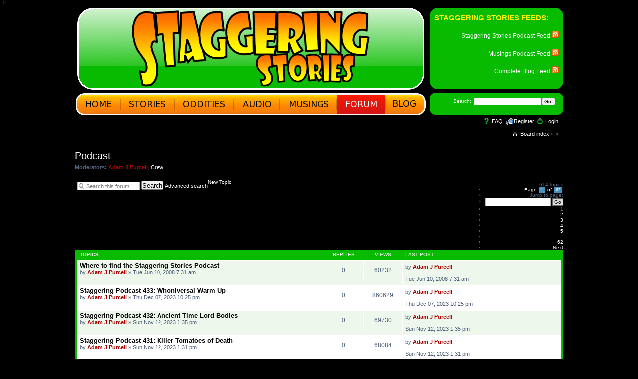

--- FILE ---
content_type: text/html; charset=UTF-8
request_url: https://forum.staggeringstories.net/viewforum.php?f=11&sid=bdcae3b1f2f8b57ef0d3d43e65b986d4
body_size: 6080
content:
<!DOCTYPE html PUBLIC "-//W3C//DTD XHTML 1.0 Strict//EN" "http://www.w3.org/TR/xhtml1/DTD/xhtml1-strict.dtd">
<html xmlns="http://www.w3.org/1999/xhtml" dir="ltr" lang="en-gb" xml:lang="en-gb">
<head>

<meta http-equiv="content-type" content="text/html; charset=UTF-8" />
<meta http-equiv="content-style-type" content="text/css" />
<meta http-equiv="content-language" content="en-gb" />
<meta http-equiv="imagetoolbar" content="no" />
<meta name="resource-type" content="document" />
<meta name="distribution" content="global" />
<meta name="copyright" content="2000, 2002, 2005, 2007 phpBB Group" />
<meta name="keywords" content="" />
<meta name="description" content="" />
<meta http-equiv="X-UA-Compatible" content="IE=EmulateIE7" />

<title>Staggering Stories Forum! &bull; Podcast</title>


<!--
	phpBB style name: prosilver
	Based on style:   prosilver (this is the default phpBB3 style)
	Original author:  Tom Beddard ( http://www.subBlue.com/ )
	Modified by:      
	
	NOTE: This page was generated by phpBB, the free open-source bulletin board package.
	      The phpBB Group is not responsible for the content of this page and forum. For more information
	      about phpBB please visit http://www.phpbb.com
-->

<script type="text/javascript">
// <![CDATA[
	var jump_page = 'Enter\u0020the\u0020page\u0020number\u0020you\u0020wish\u0020to\u0020go\u0020to:';
	var on_page = '';
	var per_page = '10';
	var base_url = '';
	var style_cookie = 'phpBBstyle';
	var style_cookie_settings = '';
	var onload_functions = new Array();
	var onunload_functions = new Array();

	
	/**
	* Find a member
	*/
	function find_username(url)
	{
		popup(url, 760, 570, '_usersearch');
		return false;
	}

	/**
	* New function for handling multiple calls to window.onload and window.unload by pentapenguin
	*/
	window.onload = function()
	{
		for (var i = 0; i < onload_functions.length; i++)
		{
			eval(onload_functions[i]);
		}
	}

	window.onunload = function()
	{
		for (var i = 0; i < onunload_functions.length; i++)
		{
			eval(onunload_functions[i]);
		}
	}

// ]]>
</script>
<! --<script type="text/javascript" src="./styles/staggeringstories/template/styleswitcher.js"></script>
<script type="text/javascript" src="./styles/staggeringstories/template/forum_fn.js"></script> -->

<link href="./styles/staggeringstories/theme/print.css" rel="stylesheet" type="text/css" media="print" title="printonly" />
<link href="./styles/staggeringstories/theme/stylesheet.css?assets_version=6" rel="stylesheet" type="text/css" media="screen, projection" />

<link href="./styles/staggeringstories/theme/normal.css" rel="stylesheet" type="text/css" title="A" />
<link href="./styles/staggeringstories/theme/medium.css" rel="alternate stylesheet" type="text/css" title="A+" />
<link href="./styles/staggeringstories/theme/large.css" rel="alternate stylesheet" type="text/css" title="A++" />


</head>

<body id="phpbb" class="section-viewforum ltr">

<div id="root">
	<a id="top" name="top" accesskey="t"></a>

    	<div id="header">
            <div id="heading">
		<!-- Just the banner graphic here, as specified by CSS -->
			</div>

            <div id="feeds">
			<h3 style="background-color: transparent;background-repeat: repeat;border-bottom-width: 0px;border-left-width: 0px;border-right-width: 0px;border-top-width: 0px;color: #FFF100;display: block;font-family: Tahoma, Arial, Helvetica, sans-serif;font-size: 15px;font-style: normal;font-weight: bold;height: 22px;line-height: 22px;margin-bottom: 0px;margin-left: 0px;margin-right: 0px;margin-top: 0px;outline-color: #FFF100;outline-style: none;outline-width: 0px;padding-bottom: 15px;padding-left: 0px;padding-right: 0px;padding-top: 0px;text-align: left;vertical-align: baseline;width: 250px;">Staggering Stories Feeds:</h3>
			<p><a style="background-color: transparent;background-repeat: repeat;border-bottom-width: 0px;border-left-width: 0px;border-right-width: 0px;border-top-width: 0px;color: white;cursor: pointer;display: inline;font-family: 'Lucida Grande', Verdana, Arial, sans-serif;font-size: 12px;font-style: normal;font-weight: normal;height: 0px;line-height: 17px;margin-bottom: 0px;margin-left: 0px;margin-right: 0px;margin-top: 0px;outline-color: white;outline-style: none;outline-width: 0px;padding-bottom: 0px;padding-left: 0px;padding-right: 0px;padding-top: 0px;text-align: right;text-decoration: none;vertical-align: baseline;width: 0px;" href="http://blog.staggeringstories.net/?feed=rss2&amp;cat=13">Staggering Stories Podcast Feed <img src="feed-icon-14x14.png" alt="RSS Logo"/></a></p>
			<p><a style="background-color: transparent;background-repeat: repeat;border-bottom-width: 0px;border-left-width: 0px;border-right-width: 0px;border-top-width: 0px;color: white;cursor: pointer;display: inline;font-family: 'Lucida Grande', Verdana, Arial, sans-serif;font-size: 12px;font-style: normal;font-weight: normal;height: 0px;line-height: 17px;margin-bottom: 0px;margin-left: 0px;margin-right: 0px;margin-top: 0px;outline-color: white;outline-style: none;outline-width: 0px;padding-bottom: 0px;padding-left: 0px;padding-right: 0px;padding-top: 0px;text-align: right;text-decoration: none;vertical-align: baseline;width: 0px;" href="http://blog.staggeringstories.net/?feed=rss2&amp;cat=14">Musings Podcast Feed <img src="feed-icon-14x14.png" alt="RSS Logo"/></a></p>
			<p><a style="background-color: transparent;background-repeat: repeat;border-bottom-width: 0px;border-left-width: 0px;border-right-width: 0px;border-top-width: 0px;color: white;cursor: pointer;display: inline;font-family: 'Lucida Grande', Verdana, Arial, sans-serif;font-size: 12px;font-style: normal;font-weight: normal;height: 0px;line-height: 17px;margin-bottom: 0px;margin-left: 0px;margin-right: 0px;margin-top: 0px;outline-color: white;outline-style: none;outline-width: 0px;padding-bottom: 0px;padding-left: 0px;padding-right: 0px;padding-top: 0px;text-align: right;text-decoration: none;vertical-align: baseline;width: 0px;" href="http://blog.staggeringstories.net/?feed=rss2">Complete Blog Feed <img src="feed-icon-14x14.png" alt="RSS Logo"/></a></p>
			<p><!--<a href="http://www.staggeringstories.net/feed.xml">Main Site Update Feed <img src="feed-icon-14x14.png" alt="RSS Logo"/></a>--></p>
            </div>

	<div id="buttons">
		<!-- The navigation buttons --><a id='banner-home' href='http://www.staggeringstories.net/index2.html'><img src='http://www.staggeringstories.net/new-home.gif' alt='Home' /></a><a id='banner-stories' href='http://www.staggeringstories.net/stories.html'><img src='http://www.staggeringstories.net/new-stories.gif' alt='Stories' /></a><a id='banner-oddities' href='http://www.staggeringstories.net/oddities.html'><img src='http://www.staggeringstories.net/new-oddities.gif' alt='Oddities' /></a><a id='banner-audio' href='http://www.staggeringstories.net/audio.html'><img src='http://www.staggeringstories.net/new-audio.gif' alt='Audio' /></a><a id='banner-musings' href='http://www.staggeringstories.net/musings.html'><img src='http://www.staggeringstories.net/new-musings.gif' alt='Musings' /></a><a id='banner-forum-selected' href='http://forum.staggeringstories.net/'><img src='http://www.staggeringstories.net/new-forum.gif' alt='Forum' /></a><a id='banner-blog' href='http://blog.staggeringstories.net/'><img src='http://www.staggeringstories.net/new-blog.gif' alt='Blog' /></a>	</div>

		<!-- The search box -->
            <form action="http://wp-themes.com/" id="searchform"><div class="search"><label for="s">Search:</label><input type="text" class="text" value="" name="s" id="s" /><input class="button" type="submit" value="Go!" /></div></form>



		<div class="navbar">
			<div class="inner"><span class="corners-top"><span></span></span>

			
			<ul class="linklist rightside">
				<li class="icon-faq"><a href="/app.php/help/faq?sid=90eb30c8ff22918add4bcbd7acbe734e" title="Frequently Asked Questions">FAQ</a></li>
														<li class="icon-register"><a href="./ucp.php?mode=register&amp;sid=90eb30c8ff22918add4bcbd7acbe734e">Register</a></li>					<li class="icon-logout"><a href="./ucp.php?mode=login&amp;redirect=viewforum.php%3Ff%3D11&amp;sid=90eb30c8ff22918add4bcbd7acbe734e" title="Login" accesskey="x">Login</a></li>
							</ul>
			
			<br clear="all" />

			<ul class="linklist rightside">
				<li class="icon-home"><a href="./index.php?sid=90eb30c8ff22918add4bcbd7acbe734e">Board index</a> &#187; <a href=""></a> &#187; <a href=""></a></li>
			</ul>
			<span class="corners-bottom"><span></span></span></div>
		</div>

    	</div><!--#header-->

	<a name="start_here"></a>
	<div id="page-body">
		 <h2 class="forum-title"><a href="./viewforum.php?f=11&amp;sid=90eb30c8ff22918add4bcbd7acbe734e">Podcast</a></h2>
<div>
	<!-- NOTE: remove the style="display: none" when you want to have the forum description on the forum body -->
	<div style="display: none !important;">Talk about anything to do with our Staggering Stories Podcast!<br /></div>	<p><strong>Moderators:</strong> <a href="./memberlist.php?mode=viewprofile&amp;u=3&amp;sid=90eb30c8ff22918add4bcbd7acbe734e" style="color: #AA0000;" class="username-coloured">Adam J Purcell</a>, <a href="./memberlist.php?mode=group&amp;g=3&amp;sid=90eb30c8ff22918add4bcbd7acbe734e">Crew</a></p></div>



	<div class="action-bar bar-top">

				
		<a href="./posting.php?mode=post&amp;f=11&amp;sid=90eb30c8ff22918add4bcbd7acbe734e" class="button" title="Post a new topic">
							<span>New Topic</span> <i class="icon fa-pencil fa-fw" aria-hidden="true"></i>
					</a>
				
			<div class="search-box" role="search">
			<form method="get" id="forum-search" action="./search.php?sid=90eb30c8ff22918add4bcbd7acbe734e">
			<fieldset>
				<input class="inputbox search tiny" type="search" name="keywords" id="search_keywords" size="20" placeholder="Search this forum…" />
				<button class="button button-search" type="submit" title="Search">
					<i class="icon fa-search fa-fw" aria-hidden="true"></i><span class="sr-only">Search</span>
				</button>
				<a href="./search.php?fid%5B%5D=11&amp;sid=90eb30c8ff22918add4bcbd7acbe734e" class="button button-search-end" title="Advanced search">
					<i class="icon fa-cog fa-fw" aria-hidden="true"></i><span class="sr-only">Advanced search</span>
				</a>
				<input type="hidden" name="fid[0]" value="11" />
<input type="hidden" name="sid" value="90eb30c8ff22918add4bcbd7acbe734e" />

			</fieldset>
			</form>
		</div>
	
	<div class="pagination">
				614 topics
					<ul>
	<li class="dropdown-container dropdown-button-control dropdown-page-jump page-jump">
		<a class="button button-icon-only dropdown-trigger" href="#" title="Click to jump to page…" role="button"><i class="icon fa-level-down fa-rotate-270" aria-hidden="true"></i><span class="sr-only">Page <strong>1</strong> of <strong>62</strong></span></a>
		<div class="dropdown">
			<div class="pointer"><div class="pointer-inner"></div></div>
			<ul class="dropdown-contents">
				<li>Jump to page:</li>
				<li class="page-jump-form">
					<input type="number" name="page-number" min="1" max="999999" title="Enter the page number you wish to go to" class="inputbox tiny" data-per-page="10" data-base-url=".&#x2F;viewforum.php&#x3F;f&#x3D;11&amp;amp&#x3B;sid&#x3D;90eb30c8ff22918add4bcbd7acbe734e" data-start-name="start" />
					<input class="button2" value="Go" type="button" />
				</li>
			</ul>
		</div>
	</li>
		<li class="active"><span>1</span></li>
				<li><a class="button" href="./viewforum.php?f=11&amp;sid=90eb30c8ff22918add4bcbd7acbe734e&amp;start=10" role="button">2</a></li>
				<li><a class="button" href="./viewforum.php?f=11&amp;sid=90eb30c8ff22918add4bcbd7acbe734e&amp;start=20" role="button">3</a></li>
				<li><a class="button" href="./viewforum.php?f=11&amp;sid=90eb30c8ff22918add4bcbd7acbe734e&amp;start=30" role="button">4</a></li>
				<li><a class="button" href="./viewforum.php?f=11&amp;sid=90eb30c8ff22918add4bcbd7acbe734e&amp;start=40" role="button">5</a></li>
			<li class="ellipsis" role="separator"><span>…</span></li>
				<li><a class="button" href="./viewforum.php?f=11&amp;sid=90eb30c8ff22918add4bcbd7acbe734e&amp;start=610" role="button">62</a></li>
				<li class="arrow next"><a class="button button-icon-only" href="./viewforum.php?f=11&amp;sid=90eb30c8ff22918add4bcbd7acbe734e&amp;start=10" rel="next" role="button"><i class="icon fa-chevron-right fa-fw" aria-hidden="true"></i><span class="sr-only">Next</span></a></li>
	</ul>
			</div>

	</div>




	
			<div class="forumbg">
		<div class="inner">
		<ul class="topiclist">
			<li class="header">
				<dl class="row-item">
					<dt><div class="list-inner">Topics</div></dt>
					<dd class="posts">Replies</dd>
					<dd class="views">Views</dd>
					<dd class="lastpost"><span>Last post</span></dd>
				</dl>
			</li>
		</ul>
		<ul class="topiclist topics">
	
				<li class="row bg1 sticky">
						<dl class="row-item sticky_read_locked">
				<dt title="This topic is locked, you cannot edit posts or make further replies.">
										<div class="list-inner">
																		<a href="./viewtopic.php?t=405&amp;sid=90eb30c8ff22918add4bcbd7acbe734e" class="topictitle">Where to find the Staggering Stories Podcast</a>																								<br />
						
												<div class="responsive-show" style="display: none;">
							Last post by <a href="./memberlist.php?mode=viewprofile&amp;u=3&amp;sid=90eb30c8ff22918add4bcbd7acbe734e" style="color: #AA0000;" class="username-coloured">Adam J Purcell</a> &laquo; <a href="./viewtopic.php?p=2196&amp;sid=90eb30c8ff22918add4bcbd7acbe734e#p2196" title="Go to last post"><time datetime="2008-06-10T07:31:06+00:00">Tue Jun 10, 2008 7:31 am</time></a>
													</div>
													
						<div class="topic-poster responsive-hide left-box">
																												by <a href="./memberlist.php?mode=viewprofile&amp;u=3&amp;sid=90eb30c8ff22918add4bcbd7acbe734e" style="color: #AA0000;" class="username-coloured">Adam J Purcell</a> &raquo; <time datetime="2008-06-10T07:31:06+00:00">Tue Jun 10, 2008 7:31 am</time>
																				</div>

						
											</div>
				</dt>
				<dd class="posts">0 <dfn>Replies</dfn></dd>
				<dd class="views">60232 <dfn>Views</dfn></dd>
				<dd class="lastpost">
					<span><dfn>Last post </dfn>by <a href="./memberlist.php?mode=viewprofile&amp;u=3&amp;sid=90eb30c8ff22918add4bcbd7acbe734e" style="color: #AA0000;" class="username-coloured">Adam J Purcell</a>													<a href="./viewtopic.php?p=2196&amp;sid=90eb30c8ff22918add4bcbd7acbe734e#p2196" title="Go to last post">
								<i class="icon fa-external-link-square fa-fw icon-lightgray icon-md" aria-hidden="true"></i><span class="sr-only"></span>
							</a>
												<br /><time datetime="2008-06-10T07:31:06+00:00">Tue Jun 10, 2008 7:31 am</time>
					</span>
				</dd>
			</dl>
					</li>
		
	

	
	
				<li class="row bg2">
						<dl class="row-item topic_read">
				<dt title="No unread posts">
										<div class="list-inner">
																		<a href="./viewtopic.php?t=1134&amp;sid=90eb30c8ff22918add4bcbd7acbe734e" class="topictitle">Staggering Podcast 433: Whoniversal Warm Up</a>																								<br />
						
												<div class="responsive-show" style="display: none;">
							Last post by <a href="./memberlist.php?mode=viewprofile&amp;u=3&amp;sid=90eb30c8ff22918add4bcbd7acbe734e" style="color: #AA0000;" class="username-coloured">Adam J Purcell</a> &laquo; <a href="./viewtopic.php?p=3564&amp;sid=90eb30c8ff22918add4bcbd7acbe734e#p3564" title="Go to last post"><time datetime="2023-12-07T22:25:02+00:00">Thu Dec 07, 2023 10:25 pm</time></a>
													</div>
													
						<div class="topic-poster responsive-hide left-box">
																												by <a href="./memberlist.php?mode=viewprofile&amp;u=3&amp;sid=90eb30c8ff22918add4bcbd7acbe734e" style="color: #AA0000;" class="username-coloured">Adam J Purcell</a> &raquo; <time datetime="2023-12-07T22:25:02+00:00">Thu Dec 07, 2023 10:25 pm</time>
																				</div>

						
											</div>
				</dt>
				<dd class="posts">0 <dfn>Replies</dfn></dd>
				<dd class="views">860629 <dfn>Views</dfn></dd>
				<dd class="lastpost">
					<span><dfn>Last post </dfn>by <a href="./memberlist.php?mode=viewprofile&amp;u=3&amp;sid=90eb30c8ff22918add4bcbd7acbe734e" style="color: #AA0000;" class="username-coloured">Adam J Purcell</a>													<a href="./viewtopic.php?p=3564&amp;sid=90eb30c8ff22918add4bcbd7acbe734e#p3564" title="Go to last post">
								<i class="icon fa-external-link-square fa-fw icon-lightgray icon-md" aria-hidden="true"></i><span class="sr-only"></span>
							</a>
												<br /><time datetime="2023-12-07T22:25:02+00:00">Thu Dec 07, 2023 10:25 pm</time>
					</span>
				</dd>
			</dl>
					</li>
		
	

	
	
				<li class="row bg1">
						<dl class="row-item topic_read">
				<dt title="No unread posts">
										<div class="list-inner">
																		<a href="./viewtopic.php?t=1133&amp;sid=90eb30c8ff22918add4bcbd7acbe734e" class="topictitle">Staggering Podcast 432: Ancient Time Lord Bodies</a>																								<br />
						
												<div class="responsive-show" style="display: none;">
							Last post by <a href="./memberlist.php?mode=viewprofile&amp;u=3&amp;sid=90eb30c8ff22918add4bcbd7acbe734e" style="color: #AA0000;" class="username-coloured">Adam J Purcell</a> &laquo; <a href="./viewtopic.php?p=3563&amp;sid=90eb30c8ff22918add4bcbd7acbe734e#p3563" title="Go to last post"><time datetime="2023-11-12T13:35:30+00:00">Sun Nov 12, 2023 1:35 pm</time></a>
													</div>
													
						<div class="topic-poster responsive-hide left-box">
																												by <a href="./memberlist.php?mode=viewprofile&amp;u=3&amp;sid=90eb30c8ff22918add4bcbd7acbe734e" style="color: #AA0000;" class="username-coloured">Adam J Purcell</a> &raquo; <time datetime="2023-11-12T13:35:30+00:00">Sun Nov 12, 2023 1:35 pm</time>
																				</div>

						
											</div>
				</dt>
				<dd class="posts">0 <dfn>Replies</dfn></dd>
				<dd class="views">69730 <dfn>Views</dfn></dd>
				<dd class="lastpost">
					<span><dfn>Last post </dfn>by <a href="./memberlist.php?mode=viewprofile&amp;u=3&amp;sid=90eb30c8ff22918add4bcbd7acbe734e" style="color: #AA0000;" class="username-coloured">Adam J Purcell</a>													<a href="./viewtopic.php?p=3563&amp;sid=90eb30c8ff22918add4bcbd7acbe734e#p3563" title="Go to last post">
								<i class="icon fa-external-link-square fa-fw icon-lightgray icon-md" aria-hidden="true"></i><span class="sr-only"></span>
							</a>
												<br /><time datetime="2023-11-12T13:35:30+00:00">Sun Nov 12, 2023 1:35 pm</time>
					</span>
				</dd>
			</dl>
					</li>
		
	

	
	
				<li class="row bg2">
						<dl class="row-item topic_read">
				<dt title="No unread posts">
										<div class="list-inner">
																		<a href="./viewtopic.php?t=1132&amp;sid=90eb30c8ff22918add4bcbd7acbe734e" class="topictitle">Staggering Podcast 431: Killer Tomatoes of Death</a>																								<br />
						
												<div class="responsive-show" style="display: none;">
							Last post by <a href="./memberlist.php?mode=viewprofile&amp;u=3&amp;sid=90eb30c8ff22918add4bcbd7acbe734e" style="color: #AA0000;" class="username-coloured">Adam J Purcell</a> &laquo; <a href="./viewtopic.php?p=3562&amp;sid=90eb30c8ff22918add4bcbd7acbe734e#p3562" title="Go to last post"><time datetime="2023-11-12T13:31:20+00:00">Sun Nov 12, 2023 1:31 pm</time></a>
													</div>
													
						<div class="topic-poster responsive-hide left-box">
																												by <a href="./memberlist.php?mode=viewprofile&amp;u=3&amp;sid=90eb30c8ff22918add4bcbd7acbe734e" style="color: #AA0000;" class="username-coloured">Adam J Purcell</a> &raquo; <time datetime="2023-11-12T13:31:20+00:00">Sun Nov 12, 2023 1:31 pm</time>
																				</div>

						
											</div>
				</dt>
				<dd class="posts">0 <dfn>Replies</dfn></dd>
				<dd class="views">68084 <dfn>Views</dfn></dd>
				<dd class="lastpost">
					<span><dfn>Last post </dfn>by <a href="./memberlist.php?mode=viewprofile&amp;u=3&amp;sid=90eb30c8ff22918add4bcbd7acbe734e" style="color: #AA0000;" class="username-coloured">Adam J Purcell</a>													<a href="./viewtopic.php?p=3562&amp;sid=90eb30c8ff22918add4bcbd7acbe734e#p3562" title="Go to last post">
								<i class="icon fa-external-link-square fa-fw icon-lightgray icon-md" aria-hidden="true"></i><span class="sr-only"></span>
							</a>
												<br /><time datetime="2023-11-12T13:31:20+00:00">Sun Nov 12, 2023 1:31 pm</time>
					</span>
				</dd>
			</dl>
					</li>
		
	

	
	
				<li class="row bg1">
						<dl class="row-item topic_read">
				<dt title="No unread posts">
										<div class="list-inner">
																		<a href="./viewtopic.php?t=1131&amp;sid=90eb30c8ff22918add4bcbd7acbe734e" class="topictitle">Staggering Podcast 430: Plan 9 From Planetoid 50</a>																								<br />
						
												<div class="responsive-show" style="display: none;">
							Last post by <a href="./memberlist.php?mode=viewprofile&amp;u=3&amp;sid=90eb30c8ff22918add4bcbd7acbe734e" style="color: #AA0000;" class="username-coloured">Adam J Purcell</a> &laquo; <a href="./viewtopic.php?p=3561&amp;sid=90eb30c8ff22918add4bcbd7acbe734e#p3561" title="Go to last post"><time datetime="2023-11-12T13:26:37+00:00">Sun Nov 12, 2023 1:26 pm</time></a>
													</div>
													
						<div class="topic-poster responsive-hide left-box">
																												by <a href="./memberlist.php?mode=viewprofile&amp;u=3&amp;sid=90eb30c8ff22918add4bcbd7acbe734e" style="color: #AA0000;" class="username-coloured">Adam J Purcell</a> &raquo; <time datetime="2023-11-12T13:26:37+00:00">Sun Nov 12, 2023 1:26 pm</time>
																				</div>

						
											</div>
				</dt>
				<dd class="posts">0 <dfn>Replies</dfn></dd>
				<dd class="views">68144 <dfn>Views</dfn></dd>
				<dd class="lastpost">
					<span><dfn>Last post </dfn>by <a href="./memberlist.php?mode=viewprofile&amp;u=3&amp;sid=90eb30c8ff22918add4bcbd7acbe734e" style="color: #AA0000;" class="username-coloured">Adam J Purcell</a>													<a href="./viewtopic.php?p=3561&amp;sid=90eb30c8ff22918add4bcbd7acbe734e#p3561" title="Go to last post">
								<i class="icon fa-external-link-square fa-fw icon-lightgray icon-md" aria-hidden="true"></i><span class="sr-only"></span>
							</a>
												<br /><time datetime="2023-11-12T13:26:37+00:00">Sun Nov 12, 2023 1:26 pm</time>
					</span>
				</dd>
			</dl>
					</li>
		
	

	
	
				<li class="row bg2">
						<dl class="row-item topic_read">
				<dt title="No unread posts">
										<div class="list-inner">
																		<a href="./viewtopic.php?t=1130&amp;sid=90eb30c8ff22918add4bcbd7acbe734e" class="topictitle">Staggering Podcast 429: Romans of Badassdom</a>																								<br />
						
												<div class="responsive-show" style="display: none;">
							Last post by <a href="./memberlist.php?mode=viewprofile&amp;u=3&amp;sid=90eb30c8ff22918add4bcbd7acbe734e" style="color: #AA0000;" class="username-coloured">Adam J Purcell</a> &laquo; <a href="./viewtopic.php?p=3560&amp;sid=90eb30c8ff22918add4bcbd7acbe734e#p3560" title="Go to last post"><time datetime="2023-10-01T12:48:30+00:00">Sun Oct 01, 2023 12:48 pm</time></a>
													</div>
													
						<div class="topic-poster responsive-hide left-box">
																												by <a href="./memberlist.php?mode=viewprofile&amp;u=3&amp;sid=90eb30c8ff22918add4bcbd7acbe734e" style="color: #AA0000;" class="username-coloured">Adam J Purcell</a> &raquo; <time datetime="2023-10-01T12:48:30+00:00">Sun Oct 01, 2023 12:48 pm</time>
																				</div>

						
											</div>
				</dt>
				<dd class="posts">0 <dfn>Replies</dfn></dd>
				<dd class="views">68031 <dfn>Views</dfn></dd>
				<dd class="lastpost">
					<span><dfn>Last post </dfn>by <a href="./memberlist.php?mode=viewprofile&amp;u=3&amp;sid=90eb30c8ff22918add4bcbd7acbe734e" style="color: #AA0000;" class="username-coloured">Adam J Purcell</a>													<a href="./viewtopic.php?p=3560&amp;sid=90eb30c8ff22918add4bcbd7acbe734e#p3560" title="Go to last post">
								<i class="icon fa-external-link-square fa-fw icon-lightgray icon-md" aria-hidden="true"></i><span class="sr-only"></span>
							</a>
												<br /><time datetime="2023-10-01T12:48:30+00:00">Sun Oct 01, 2023 12:48 pm</time>
					</span>
				</dd>
			</dl>
					</li>
		
	

	
	
				<li class="row bg1">
						<dl class="row-item topic_read">
				<dt title="No unread posts">
										<div class="list-inner">
																		<a href="./viewtopic.php?t=1129&amp;sid=90eb30c8ff22918add4bcbd7acbe734e" class="topictitle">Staggering Podcast 428: Lady and the Chav</a>																								<br />
						
												<div class="responsive-show" style="display: none;">
							Last post by <a href="./memberlist.php?mode=viewprofile&amp;u=3&amp;sid=90eb30c8ff22918add4bcbd7acbe734e" style="color: #AA0000;" class="username-coloured">Adam J Purcell</a> &laquo; <a href="./viewtopic.php?p=3559&amp;sid=90eb30c8ff22918add4bcbd7acbe734e#p3559" title="Go to last post"><time datetime="2023-10-01T12:46:33+00:00">Sun Oct 01, 2023 12:46 pm</time></a>
													</div>
													
						<div class="topic-poster responsive-hide left-box">
																												by <a href="./memberlist.php?mode=viewprofile&amp;u=3&amp;sid=90eb30c8ff22918add4bcbd7acbe734e" style="color: #AA0000;" class="username-coloured">Adam J Purcell</a> &raquo; <time datetime="2023-10-01T12:46:33+00:00">Sun Oct 01, 2023 12:46 pm</time>
																				</div>

						
											</div>
				</dt>
				<dd class="posts">0 <dfn>Replies</dfn></dd>
				<dd class="views">66988 <dfn>Views</dfn></dd>
				<dd class="lastpost">
					<span><dfn>Last post </dfn>by <a href="./memberlist.php?mode=viewprofile&amp;u=3&amp;sid=90eb30c8ff22918add4bcbd7acbe734e" style="color: #AA0000;" class="username-coloured">Adam J Purcell</a>													<a href="./viewtopic.php?p=3559&amp;sid=90eb30c8ff22918add4bcbd7acbe734e#p3559" title="Go to last post">
								<i class="icon fa-external-link-square fa-fw icon-lightgray icon-md" aria-hidden="true"></i><span class="sr-only"></span>
							</a>
												<br /><time datetime="2023-10-01T12:46:33+00:00">Sun Oct 01, 2023 12:46 pm</time>
					</span>
				</dd>
			</dl>
					</li>
		
	

	
	
				<li class="row bg2">
						<dl class="row-item topic_read">
				<dt title="No unread posts">
										<div class="list-inner">
																		<a href="./viewtopic.php?t=1128&amp;sid=90eb30c8ff22918add4bcbd7acbe734e" class="topictitle">Staggering Podcast 427: Unstuck in Time</a>																								<br />
						
												<div class="responsive-show" style="display: none;">
							Last post by <a href="./memberlist.php?mode=viewprofile&amp;u=3&amp;sid=90eb30c8ff22918add4bcbd7acbe734e" style="color: #AA0000;" class="username-coloured">Adam J Purcell</a> &laquo; <a href="./viewtopic.php?p=3558&amp;sid=90eb30c8ff22918add4bcbd7acbe734e#p3558" title="Go to last post"><time datetime="2023-09-07T20:20:17+00:00">Thu Sep 07, 2023 8:20 pm</time></a>
													</div>
													
						<div class="topic-poster responsive-hide left-box">
																												by <a href="./memberlist.php?mode=viewprofile&amp;u=3&amp;sid=90eb30c8ff22918add4bcbd7acbe734e" style="color: #AA0000;" class="username-coloured">Adam J Purcell</a> &raquo; <time datetime="2023-09-07T20:20:17+00:00">Thu Sep 07, 2023 8:20 pm</time>
																				</div>

						
											</div>
				</dt>
				<dd class="posts">0 <dfn>Replies</dfn></dd>
				<dd class="views">68543 <dfn>Views</dfn></dd>
				<dd class="lastpost">
					<span><dfn>Last post </dfn>by <a href="./memberlist.php?mode=viewprofile&amp;u=3&amp;sid=90eb30c8ff22918add4bcbd7acbe734e" style="color: #AA0000;" class="username-coloured">Adam J Purcell</a>													<a href="./viewtopic.php?p=3558&amp;sid=90eb30c8ff22918add4bcbd7acbe734e#p3558" title="Go to last post">
								<i class="icon fa-external-link-square fa-fw icon-lightgray icon-md" aria-hidden="true"></i><span class="sr-only"></span>
							</a>
												<br /><time datetime="2023-09-07T20:20:17+00:00">Thu Sep 07, 2023 8:20 pm</time>
					</span>
				</dd>
			</dl>
					</li>
		
	

	
	
				<li class="row bg1">
						<dl class="row-item topic_read">
				<dt title="No unread posts">
										<div class="list-inner">
																		<a href="./viewtopic.php?t=1127&amp;sid=90eb30c8ff22918add4bcbd7acbe734e" class="topictitle">Staggering Podcast 425: Boimler Rikering Pike's Saddle</a>																								<br />
						
												<div class="responsive-show" style="display: none;">
							Last post by <a href="./memberlist.php?mode=viewprofile&amp;u=3&amp;sid=90eb30c8ff22918add4bcbd7acbe734e" style="color: #AA0000;" class="username-coloured">Adam J Purcell</a> &laquo; <a href="./viewtopic.php?p=3557&amp;sid=90eb30c8ff22918add4bcbd7acbe734e#p3557" title="Go to last post"><time datetime="2023-08-19T15:47:06+00:00">Sat Aug 19, 2023 3:47 pm</time></a>
													</div>
													
						<div class="topic-poster responsive-hide left-box">
																												by <a href="./memberlist.php?mode=viewprofile&amp;u=3&amp;sid=90eb30c8ff22918add4bcbd7acbe734e" style="color: #AA0000;" class="username-coloured">Adam J Purcell</a> &raquo; <time datetime="2023-08-19T15:47:06+00:00">Sat Aug 19, 2023 3:47 pm</time>
																				</div>

						
											</div>
				</dt>
				<dd class="posts">0 <dfn>Replies</dfn></dd>
				<dd class="views">66873 <dfn>Views</dfn></dd>
				<dd class="lastpost">
					<span><dfn>Last post </dfn>by <a href="./memberlist.php?mode=viewprofile&amp;u=3&amp;sid=90eb30c8ff22918add4bcbd7acbe734e" style="color: #AA0000;" class="username-coloured">Adam J Purcell</a>													<a href="./viewtopic.php?p=3557&amp;sid=90eb30c8ff22918add4bcbd7acbe734e#p3557" title="Go to last post">
								<i class="icon fa-external-link-square fa-fw icon-lightgray icon-md" aria-hidden="true"></i><span class="sr-only"></span>
							</a>
												<br /><time datetime="2023-08-19T15:47:06+00:00">Sat Aug 19, 2023 3:47 pm</time>
					</span>
				</dd>
			</dl>
					</li>
		
	

	
	
				<li class="row bg2">
						<dl class="row-item topic_read">
				<dt title="No unread posts">
										<div class="list-inner">
																		<a href="./viewtopic.php?t=1126&amp;sid=90eb30c8ff22918add4bcbd7acbe734e" class="topictitle">Staggering Podcast 426: Strange New Omens</a>																								<br />
						
												<div class="responsive-show" style="display: none;">
							Last post by <a href="./memberlist.php?mode=viewprofile&amp;u=3&amp;sid=90eb30c8ff22918add4bcbd7acbe734e" style="color: #AA0000;" class="username-coloured">Adam J Purcell</a> &laquo; <a href="./viewtopic.php?p=3556&amp;sid=90eb30c8ff22918add4bcbd7acbe734e#p3556" title="Go to last post"><time datetime="2023-08-19T15:45:29+00:00">Sat Aug 19, 2023 3:45 pm</time></a>
													</div>
													
						<div class="topic-poster responsive-hide left-box">
																												by <a href="./memberlist.php?mode=viewprofile&amp;u=3&amp;sid=90eb30c8ff22918add4bcbd7acbe734e" style="color: #AA0000;" class="username-coloured">Adam J Purcell</a> &raquo; <time datetime="2023-08-19T15:45:29+00:00">Sat Aug 19, 2023 3:45 pm</time>
																				</div>

						
											</div>
				</dt>
				<dd class="posts">0 <dfn>Replies</dfn></dd>
				<dd class="views">67139 <dfn>Views</dfn></dd>
				<dd class="lastpost">
					<span><dfn>Last post </dfn>by <a href="./memberlist.php?mode=viewprofile&amp;u=3&amp;sid=90eb30c8ff22918add4bcbd7acbe734e" style="color: #AA0000;" class="username-coloured">Adam J Purcell</a>													<a href="./viewtopic.php?p=3556&amp;sid=90eb30c8ff22918add4bcbd7acbe734e#p3556" title="Go to last post">
								<i class="icon fa-external-link-square fa-fw icon-lightgray icon-md" aria-hidden="true"></i><span class="sr-only"></span>
							</a>
												<br /><time datetime="2023-08-19T15:45:29+00:00">Sat Aug 19, 2023 3:45 pm</time>
					</span>
				</dd>
			</dl>
					</li>
		
				</ul>
		</div>
	</div>
	

	<div class="action-bar bar-bottom">
					
			<a href="./posting.php?mode=post&amp;f=11&amp;sid=90eb30c8ff22918add4bcbd7acbe734e" class="button" title="Post a new topic">
							<span>New Topic</span> <i class="icon fa-pencil fa-fw" aria-hidden="true"></i>
						</a>

					
					<form method="post" action="./viewforum.php?f=11&amp;sid=90eb30c8ff22918add4bcbd7acbe734e">
			<div class="dropdown-container dropdown-container-left dropdown-button-control sort-tools">
	<span title="Display and sorting options" class="button button-secondary dropdown-trigger dropdown-select">
		<i class="icon fa-sort-amount-asc fa-fw" aria-hidden="true"></i>
		<span class="caret"><i class="icon fa-sort-down fa-fw" aria-hidden="true"></i></span>
	</span>
	<div class="dropdown hidden">
		<div class="pointer"><div class="pointer-inner"></div></div>
		<div class="dropdown-contents">
			<fieldset class="display-options">
							<label>Display: <select name="st" id="st"><option value="0" selected="selected">All Topics</option><option value="1">1 day</option><option value="7">7 days</option><option value="14">2 weeks</option><option value="30">1 month</option><option value="90">3 months</option><option value="180">6 months</option><option value="365">1 year</option></select></label>
								<label>Sort by: <select name="sk" id="sk"><option value="a">Author</option><option value="t" selected="selected">Post time</option><option value="r">Replies</option><option value="s">Subject</option><option value="v">Views</option></select></label>
				<label>Direction: <select name="sd" id="sd"><option value="a">Ascending</option><option value="d" selected="selected">Descending</option></select></label>
								<hr class="dashed" />
				<input type="submit" class="button2" name="sort" value="Go" />
						</fieldset>
		</div>
	</div>
</div>
			</form>
		
		<div class="pagination">
						614 topics
							<ul>
	<li class="dropdown-container dropdown-button-control dropdown-page-jump page-jump">
		<a class="button button-icon-only dropdown-trigger" href="#" title="Click to jump to page…" role="button"><i class="icon fa-level-down fa-rotate-270" aria-hidden="true"></i><span class="sr-only">Page <strong>1</strong> of <strong>62</strong></span></a>
		<div class="dropdown">
			<div class="pointer"><div class="pointer-inner"></div></div>
			<ul class="dropdown-contents">
				<li>Jump to page:</li>
				<li class="page-jump-form">
					<input type="number" name="page-number" min="1" max="999999" title="Enter the page number you wish to go to" class="inputbox tiny" data-per-page="10" data-base-url=".&#x2F;viewforum.php&#x3F;f&#x3D;11&amp;amp&#x3B;sid&#x3D;90eb30c8ff22918add4bcbd7acbe734e" data-start-name="start" />
					<input class="button2" value="Go" type="button" />
				</li>
			</ul>
		</div>
	</li>
		<li class="active"><span>1</span></li>
				<li><a class="button" href="./viewforum.php?f=11&amp;sid=90eb30c8ff22918add4bcbd7acbe734e&amp;start=10" role="button">2</a></li>
				<li><a class="button" href="./viewforum.php?f=11&amp;sid=90eb30c8ff22918add4bcbd7acbe734e&amp;start=20" role="button">3</a></li>
				<li><a class="button" href="./viewforum.php?f=11&amp;sid=90eb30c8ff22918add4bcbd7acbe734e&amp;start=30" role="button">4</a></li>
				<li><a class="button" href="./viewforum.php?f=11&amp;sid=90eb30c8ff22918add4bcbd7acbe734e&amp;start=40" role="button">5</a></li>
			<li class="ellipsis" role="separator"><span>…</span></li>
				<li><a class="button" href="./viewforum.php?f=11&amp;sid=90eb30c8ff22918add4bcbd7acbe734e&amp;start=610" role="button">62</a></li>
				<li class="arrow next"><a class="button button-icon-only" href="./viewforum.php?f=11&amp;sid=90eb30c8ff22918add4bcbd7acbe734e&amp;start=10" rel="next" role="button"><i class="icon fa-chevron-right fa-fw" aria-hidden="true"></i><span class="sr-only">Next</span></a></li>
	</ul>
					</div>
	</div>


<div class="action-bar actions-jump">
		<p class="jumpbox-return">
		<a href="./index.php?sid=90eb30c8ff22918add4bcbd7acbe734e" class="left-box arrow-left" accesskey="r">
			<i class="icon fa-angle-left fa-fw icon-black" aria-hidden="true"></i><span>Return to Board Index</span>
		</a>
	</p>
	
		<div class="jumpbox dropdown-container dropdown-container-right dropdown-up dropdown-left dropdown-button-control" id="jumpbox">
			<span title="Jump to" class="button button-secondary dropdown-trigger dropdown-select">
				<span>Jump to</span>
				<span class="caret"><i class="icon fa-sort-down fa-fw" aria-hidden="true"></i></span>
			</span>
		<div class="dropdown">
			<div class="pointer"><div class="pointer-inner"></div></div>
			<ul class="dropdown-contents">
																				<li><a href="./viewforum.php?f=12&amp;sid=90eb30c8ff22918add4bcbd7acbe734e" class="jumpbox-cat-link"> <span> Staggering Stories</span></a></li>
																<li><a href="./viewforum.php?f=2&amp;sid=90eb30c8ff22918add4bcbd7acbe734e" class="jumpbox-sub-link"><span class="spacer"></span> <span>&#8627; &nbsp; Staggering General</span></a></li>
																<li><a href="./viewforum.php?f=3&amp;sid=90eb30c8ff22918add4bcbd7acbe734e" class="jumpbox-sub-link"><span class="spacer"></span> <span>&#8627; &nbsp; Stories</span></a></li>
																<li><a href="./viewforum.php?f=5&amp;sid=90eb30c8ff22918add4bcbd7acbe734e" class="jumpbox-sub-link"><span class="spacer"></span> <span>&#8627; &nbsp; The Cre'at Club</span></a></li>
																<li><a href="./viewforum.php?f=6&amp;sid=90eb30c8ff22918add4bcbd7acbe734e" class="jumpbox-sub-link"><span class="spacer"></span> <span>&#8627; &nbsp; Musings: The Comeback</span></a></li>
																<li><a href="./viewforum.php?f=9&amp;sid=90eb30c8ff22918add4bcbd7acbe734e" class="jumpbox-sub-link"><span class="spacer"></span> <span>&#8627; &nbsp; Competitions</span></a></li>
																<li><a href="./viewforum.php?f=11&amp;sid=90eb30c8ff22918add4bcbd7acbe734e" class="jumpbox-sub-link"><span class="spacer"></span> <span>&#8627; &nbsp; Podcast</span></a></li>
																<li><a href="./viewforum.php?f=13&amp;sid=90eb30c8ff22918add4bcbd7acbe734e" class="jumpbox-cat-link"> <span> Off Topic</span></a></li>
																<li><a href="./viewforum.php?f=7&amp;sid=90eb30c8ff22918add4bcbd7acbe734e" class="jumpbox-sub-link"><span class="spacer"></span> <span>&#8627; &nbsp; Completely Off-Topic</span></a></li>
																<li><a href="./viewforum.php?f=10&amp;sid=90eb30c8ff22918add4bcbd7acbe734e" class="jumpbox-sub-link"><span class="spacer"></span> <span>&#8627; &nbsp; Zagreus Theatre</span></a></li>
											</ul>
		</div>
	</div>

	</div>



	<div class="stat-block permissions">
		<h3>Forum permissions</h3>
		<p>You <strong>cannot</strong> post new topics in this forum<br />You <strong>cannot</strong> reply to topics in this forum<br />You <strong>cannot</strong> edit your posts in this forum<br />You <strong>cannot</strong> delete your posts in this forum<br />You <strong>cannot</strong> post attachments in this forum<br /></p>
	</div>

</div>

<div id="page-footer">

	<div class="navbar">
		<div class="inner"><span class="corners-top"><span></span></span>

		<ul class="linklist">
																															<li class="rightside"><a href="./ucp.php?mode=delete_cookies&amp;sid=90eb30c8ff22918add4bcbd7acbe734e">Delete cookies</a> &bull; All times are <span title="UTC">UTC</span></li>
		</ul>

		<span class="corners-bottom"><span></span></span></div>
	</div>
	
<!--
	We request you retain the full copyright notice below including the link to www.phpbb.com.
	This not only gives respect to the large amount of time given freely by the developers
	but also helps build interest, traffic and use of phpBB3. If you (honestly) cannot retain
	the full copyright we ask you at least leave in place the "Powered by phpBB" line, with
	"phpBB" linked to www.phpbb.com. If you refuse to include even this then support on our
	forums may be affected.

	The phpBB Group : 2006
//-->

	<div class="copyright">Powered by <a href="http://www.phpbb.com/">phpBB</a> &copy; 2000, 2002, 2005, 2007 phpBB Group
							</div>
</div>

</div>

<div>
	<a id="bottom" name="bottom" accesskey="z"></a>
	<img class="sr-only" aria-hidden="true" src="&#x2F;app.php&#x2F;cron&#x2F;cron.task.core.tidy_warnings&#x3F;sid&#x3D;90eb30c8ff22918add4bcbd7acbe734e" width="1" height="1" alt="">
</div>

</body>
</html>